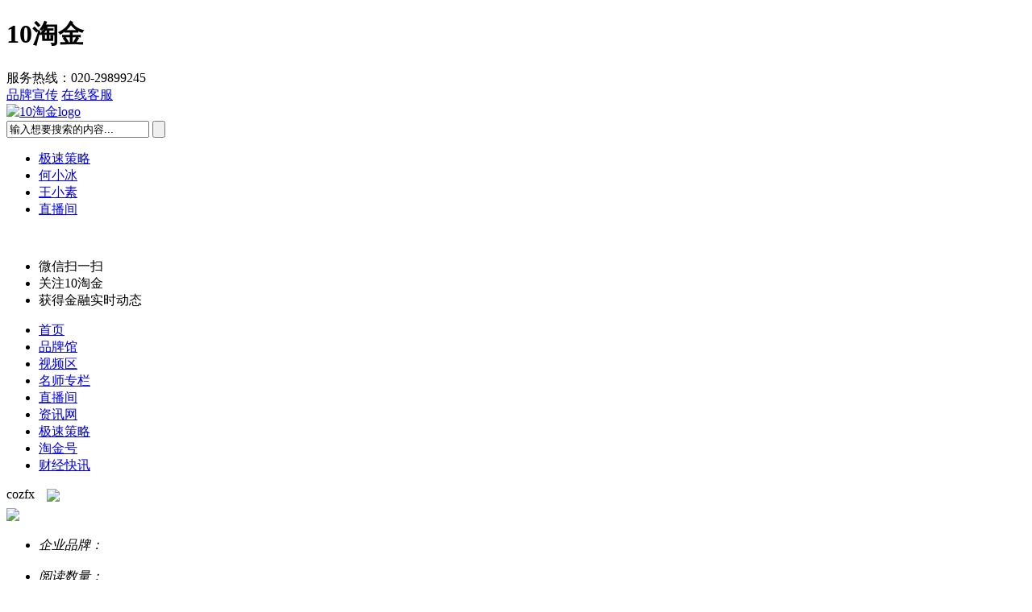

--- FILE ---
content_type: text/html; charset=utf-8
request_url: http://www.10taojin.com/whpp-100454.html
body_size: 9129
content:
<!--头部开始-->
<!DOCTYPE html>
<html lang='zh-cn'>
<head>
	<meta http-equiv="Content-Type" content="text/html; charset=utf-8">
    <!--<meta name="viewport" content="width=device-width, initial-scale=1.0">-->
    <meta name="renderer" content="webkit|ie-comp|ie-stand" />
    <meta http-equiv="X-UA-Compatible" content="IE=9; IE=8; IE=7; IE=EDGE">
    <meta name="renderer" content="webkit">
    <title>cozfx-10淘金</title>
	<meta name="description" content="英国首家国际外汇经纪公司，COZFX已成为行业领导者的国际外汇交易品牌。" />
	<meta name="keywords" content="cozfx外汇 科斯福外汇 外汇 外汇交易,外汇品牌,外汇平台,外汇交易" />
    <link href="/views/default/css/reset.css?v=1769983510" rel="stylesheet">
    <link href="/views/default/css/less.css?v=1769983510" rel="stylesheet/less">
    <link rel="stylesheet" type="text/css" href="./views/admin/images/common.css">
	<link rel="stylesheet" type="text/css" href="/views/default/css/header.css">
	<link rel="stylesheet" type="text/css" href="/views/default/css/index_v2.css">
	<link rel="stylesheet" type="text/css" href="/views/default/css/common/swiper-3.4.2.min.css">
	<script src="/views/default/js/jquery.min.js?v=beta1.0"></script>
	<script src="/views/default/js/less-1.3.3.min.js?v=beta1.0"></script>
	<script src="/views/default/js/jquery.lazyload.js?v=beta1.0"></script>
        	<script type="text/javascript" charset="utf-8">
	$(function() {
	      $("img.fadeIn").lazyload({effect: "fadeIn",threshold :0,placeholder:"" });
	 });
	</script>
        	<script src="/views/default/js/jquery.SuperSlide.2.1.1.js?v=beta1.0"></script>
</head>
<body>
	<div class="header">
		<div class="top1">
			<div class="wrap">
				<div>
					<h1>10淘金</h1>
					<div>服务热线：<span>020-29899245</span></div>
				</div>
				<div class="link">
					<span class="login-1">
						<script id="login-script" type="text/javascript" src="/index.php?c=api&a=user"></script>
					</span>
					<a target="_blank" href="http://www.10taojin.com/a/taojin.html">品牌宣传</a>
					<a href="http://wpa.qq.com/msgrd?v=3&amp;uin=3248008852&amp;site=qq&amp;menu=yes" target="_blank">在线客服</a>
				</div>
			</div>
		</div>
		<div class="top2">
			<div class="wrap">
				<div class="top">
					<a class="logo" title="10淘金" href="http://www.10taojin.com/">
						<img alt="10淘金logo" title="10淘金" src="/views/default/images/logo2.jpg">
					</a>
					<div class="search">
						<form class="search clearfix" action="http://www.10taojin.com/index.php" method="get">
							<input type="hidden" name="c" value="content">
							<input type="hidden" name="a" value="search">
							<input name="kw" class="keyword" type="text" onblur="if(this.value=='')this.value='输入想要搜索的内容...';" onfocus="if(this.value=='输入想要搜索的内容...')this.value='';" value="输入想要搜索的内容..."/>
							<button class="btn"><img src="/views/default/images/index_v2/icon-search.png" alt=""></button>
						</form>
						<ul class="clearfix">
							<!--<li>
								<a class="sel" href="#">恒信贵金属</a>
							</li>-->
														<li>
								<a href="http://www.10taojin.com/index.php?c=index&amp;a=tactics" target="_blank">极速策略</a>
							</li>
														<li>
								<a href="http://www.10taojin.com/index.php?s=member&amp;c=space&amp;userid=713" target="_blank">何小冰</a>
							</li>
														<li>
								<a href="http://www.10taojin.com/index.php?c=content&amp;a=show&amp;id=18938" target="_blank">王小素</a>
							</li>
														<li>
								<a href="http://www.10taojin.com/index.php?c=broadcast" target="_blank">直播间</a>
							</li>
													</ul>
					</div>
					<div class="scanCode">
						<div>
							<img src="./views/default/images/index_v2/icon-code.jpg" alt="">
						</div>
						<ul>
							<li>微信扫一扫</li>
							<li>关注10淘金</li>
							<li>获得金融实时动态</li>
						</ul>
					</div>
				</div>
				<div class="bottom">
					<ul class="clearfix">
                        <li><a  href="http://www.10taojin.com/" target="_blank">首页</a></li>
						<li><a  href="http://www.10taojin.com/index.php?c=content&a=brand" target="_blank">品牌馆</a></li>
						<!--<li><a  href="http://www.10taojin.com/index.php?c=content&a=coupon" target="_blank">优惠厅</a></li>-->
						<li><a  href="http://www.10taojin.com/index.php?c=content&a=video" target="_blank">视频区</a></li>
						<li><a  href="http://www.10taojin.com/index.php?c=content&a=list&catid=66" target="_blank">名师专栏</a></li>
						<li><a  href="http://www.10taojin.com/index.php?c=broadcast" target="_blank">直播间</a></li>
						<li><a  href="http://www.10taojin.com/index.php?c=content&a=news" target="_blank">资讯网</a></li>
						<li><a  href="http://www.10taojin.com/index.php?c=index&a=tactics" target="_blank">极速策略</a></li>
						<li><a  href="http://www.10taojin.com/index.php?c=content&a=taojinList" target="_blank">淘金号</a></li>
						<li><a href="http://www.10taojin.com/index.php?c=finance&a=newFastList" target="_blank">财经快讯</a></li>
					</ul>
				</div>
			</div>
		</div>
	</div>

<div class="show-pinpai">
<div class="main clearfix">
<!--	<div class="class">
		<div class="line">
			<span>大类：</span>
            			<a href="/gjs" >贵金属平台</a>
						<a href="/wh" class="on">外汇平台</a>
						<a href="/yy" >原油平台</a>
						<a href="/qqjy" >期权平台</a>
						<a href="/dzsp" >大宗商品</a>
						<a href="/lc" >理财网</a>
					</div>
		<div class="line">
			<span>小类：</span>
			            <a  class="on" href="/whpp">品牌</a>
                        <a  href="/whsp">视频</a>
                        <a  href="/whzb">直播间</a>
                        <a  href="/whyh">优惠</a>
                        <a  href="/whzx">资讯</a>
            		</div>
	</div>
-->
<link href="/views/default/css/nice-item.css" rel="stylesheet">
<div class="sr_header">
<div class="header-bg"></div>
<div class="headerbox">
<div class="sr_box">
	<div class="n-topname">
		<div class="cn" style="display:inline-block;">
			<div style="float:left;">cozfx</div>
			<span style="float:left;margin-left:15px;">
				<a href="index.php?s=member&c=space&userid=1359"><img src="/views/default/images/04-09/users.png" style="margin-top:2px;width: 60px;"></a>
			</span>
		</div>
	</div>
  	<div class="sr-left l"> 
	<div class="sr_logo">
		<img src="uploadfiles/member/1359/image/201708/5.jpg">
	</div>
<div class="bw-url">
	<div class="brandweburl">
	<i>

	</i>
	</div>
<div class="brandno">

<div class="tshare cl">
</div>

</div>
</div>
  </div>
  <div class="sr_inforbox">
  <div class="sr_infor l">
<div class="left_infor">
<ul>
	<li>
		<div class="li-dp">
			<i>企业品牌：</i>
			<div class="star">
				<span class="staroff">
					<span class="staron" style="width: 80%;">
						<img src="/views/default/images/04-09/taojin.png" alt="" style="width: 85px;">
					</span>
				</span>
			</div>
		</div>
	</li>

	<li>
		<div class="li-zs">
			<i>阅读数量：</i><strong><script type="text/javascript" src="/index.php?c=api&a=hits&id=100454&hits=476"></script></strong>
		</div>
	</li>
	<style>
		.sr_header .headerbox .sr_infor .left_infor{
			width: 520px;
		}
	</style>

	<li>
		<div class="li-dz">
			<i style="float:left;">企业网址：</i>
			<a href="www.cozfx.cn/?index" target="_blank" style="float:left;">www.cozfx.cn/?index</a>
			<a href="www.cozfx.cn/?index" target="_blank" style="float:left;margin-left:10px;">
				<img src="/views/default/images/04-09/join.png">
    		</a>
    		
		</div>
	</li>



	<li>
		<div class="li-zk">
			<i>
				<em class="brandgroup">交易产品：</em>
				外汇 原油 贵金属 黄金			</i>
		</div>
	</li>
</ul>
</div>
<div class="middle_infor">
<ul>
	<li>
		<div class="li-fl">
			<i>联系电话：<span style="color: #ff6600;">4000301397</span></i>
		</div>
	</li>
	<li>
		<div class="li-dq">
			<i><em>联系地址：</em>
			<span style="color: #ff6600;">北京市朝阳区百子湾桥</span>
			</i>
		</div>
	</li>
	<li>
		<div class="brandqq">
			<i> 在线QQ：</i>
			<a target="_blank" href="http://wpa.qq.com/msgrd?v=3&uin=800111062&site=qq&menu=yes">
				<img border="0" src="/views/default/images/04-09/qq.png" alt="点此给我发消息" title="点此给我发消息">
			</a>&nbsp;
		</div>
	</li>

</ul>
</div>
<div class="clear"></div>
</div>
<div class="right_infor">
<div class="ri-con">
<ul>
<li class="mobile_code">
	<div class="cp">
		<img src="uploadfiles/member/1359/image/201708/3.jpg">
	</div>
	<div class="mc_txt">扫码关注微信号</div>
</li>
</ul>

</div>
</div>
<div class="clear"></div>
<div class="btn_infor">
<div class="bi-con">
<div class="bi-smallbtn">
<ul>

<li>
<div class="bi-follow">

</div>
</li>
<li style="padding-right: 0px; border-right: 0px;">
<div class="bi-good">
<a href="javascript:;" onclick="add_dianzhan(100454)"><i class="all-icon"></i><span>赞<em id="kk">2</em>次</span>
</a>
</div>
</li>

</ul>
</div>
<div class="bi-mine">
	<a  id="k_favorite" onclick="add_shoucan(100454)" class="bi-sc"><i class="all-icon"></i>收藏</a>
	<!-- Baidu Button BEGIN --> 
	<div class="bdsharebuttonbox bdshare-button-style0-16" data-bd-bind="1491715419505"><a href="http://www.10taojin.com/#" class="bds_more" data-cmd="more"><i class="all-icon"></i>分享</a></div>
	<script>window._bd_share_config={"common":{"bdSnsKey":{},"bdText":"","bdMini":"2","bdPic":"","bdStyle":"0","bdSize":"16"},"share":{},"selectShare":{"bdContainerClass":null,"bdSelectMiniList":["qzone","tsina","tqq","renren","weixin"]}};with(document)0[(getElementsByTagName('head')[0]||body).appendChild(createElement('script')).src='http://bdimg.share.baidu.com/static/api/js/share.js?v=89860593.js?cdnversion='+~(-new Date()/36e5)];</script>
	<!-- Baidu Button END -->
	</div>
</div>
</div>
</div>
<div class="clear"></div>
  </div>
</div>
<div class="clear"></div>

</div>


<div class="sr_itemslide">
      <div class="item_slide">
        <div class="bd">
          <ul style="position: relative; width: 1200px; height: 300px;">
                <li style="background: center 0px no-repeat; position: absolute; width: 1200px; left: 0px; top: 0px; display: list-item;">
                	<a target="_blank" href="javascript:;">
                		<img src="uploadfiles/member/1359/image/201708/7.jpg">
                	</a>
                </li>
          </ul>
        </div>
      
    </div>
</div>









<div class="item-column">
  <div class="moreinfor-left">
    <div id="portamento_container" style="min-height: 52px; width: 950px;"><div id="item-moreinfor" style="top: 0px;">
      <div class="li-list">

        <div class="li-linkbox">
        <a class="li-map current thisscroll" date-scroll="#scrollto1">
	        <span>
		     
		        <em>最新动态</em>
	        </span>
        </a>
        <a class="li-infor " date-scroll="#scrollto2">
	        <span>
		   
		        <em>企业介绍</em>
	        </span>
        </a>
		<a class="li-slogan" date-scroll="#scrollto3">
			<span>
			
				<em>企业资质</em>
			</span>
		</a> 
 
		<a class="li-comment" date-scroll="#scrollto5">
			<span>
				<em>用户评价</em>
			</span>
		</a> 
        </div>

      </div>
    </div></div>
    <div class="li-con">
    <div id="scrollto1" name="local-map" class="lm-con">
	<style>
		#scrollto1 li{
			display: inline-block;
			padding: 10px;
			margin-bottom: 25px;
		}
		.div1{
			float: left;
	
		}
		.div1 img{
			width: 200px;
			height: 120px;
		}
		
		.div2{
			float: left;
			width: 523px;
    		padding-left: 25px;
		}
		.div2 span{
			display: block;
		}
		.sr_logo img:hover{
			box-shadow: 0 0 10px #999999;
		}
	</style>
		

		
        <div class="li-tit">最新动态</div>
       		        <li>
	        <a title="​COZfx：美元兑日圆走势趋低" class="clearfix" href="/whzx-287176.html">
				<div class="div1">
	            	<img alt="10淘金-cozfx" class="fadeIn" data-original="uploadfiles/member/1359/image/201801/3.jpg" />
	            </div>
				<div class="div2">
	            <span>​COZfx：美元兑日圆走势趋低</span>
	            <i class="time">时间：2018年01月03日 17:52:14</i>
	            <p>COZforex外汇：上一个交易时段中，美元兑日圆小幅下滑，收于112.67的水平。在亚洲交易时段，该货币对交易在112.7，昨日收盘...</p>
	            </div>
	        </a>
	        </li>
	        	        <li>
	        <a title="COZfx：金价突破久违的1300美元" class="clearfix" href="/whzx-287174.html">
				<div class="div1">
	            	<img alt="10淘金-cozfx" class="fadeIn" data-original="uploadfiles/member/1359/image/201801/1.jpg" />
	            </div>
				<div class="div2">
	            <span>COZfx：金价突破久违的1300美元</span>
	            <i class="time">时间：2018年01月03日 17:51:15</i>
	            <p>COZforex外汇：上一个交易时段中，黄金价格上涨0.55％，收于每盎司1305.10美元的水平，再次突破久违的1300美元大关，因美国...</p>
	            </div>
	        </a>
	        </li>
	        	        <li>
	        <a title="COZfx：黄金反转跌势" class="clearfix" href="/whzx-262617.html">
				<div class="div1">
	            	<img alt="10淘金-cozfx" class="fadeIn" data-original="uploadfiles/member/1359/image/201712/3.jpg" />
	            </div>
				<div class="div2">
	            <span>COZfx：黄金反转跌势</span>
	            <i class="time">时间：2017年12月14日 16:47:02</i>
	            <p>COZforex外汇：上一个交易时段中，因市场憧憬美联储将会再次加息，几乎已没有悬念，今天稍微回扬0.16％，扭转了之前的跌势...</p>
	            </div>
	        </a>
	        </li>
	        	        <li>
	        <a title="​COZfx：日本10月份机械订单额激增" class="clearfix" href="/whzx-262614.html">
				<div class="div1">
	            	<img alt="10淘金-cozfx" class="fadeIn" data-original="uploadfiles/member/1359/image/201712/1.jpg" />
	            </div>
				<div class="div2">
	            <span>​COZfx：日本10月份机械订单额激增</span>
	            <i class="time">时间：2017年12月14日 16:45:38</i>
	            <p>COZforex外汇：上一个交易时段中，美元兑日圆小幅上涨，收于113.56的水平。在亚洲交易时段，该货币对交易于113.30，昨日收...</p>
	            </div>
	        </a>
	        </li>
	        	        <li>
	        <a title="COZfx：银价盘中一度冲高" class="clearfix" href="/whzx-224828.html">
				<div class="div1">
	            	<img alt="10淘金-cozfx" class="fadeIn" data-original="uploadfiles/member/1359/image/201711/23.jpg" />
	            </div>
				<div class="div2">
	            <span>COZfx：银价盘中一度冲高</span>
	            <i class="time">时间：2017年11月17日 16:57:33</i>
	            <p>COZforex外汇：上一个交易时段中，白银跟随黄金价格下跌，下跌0.24％，收于每盎司16.98美元的水平。在亚洲交易时段，白银交...</p>
	            </div>
	        </a>
	        </li>
	        	        <li>
	        <a title="COZfx：澳洲失业率降至4年多以来最低" class="clearfix" href="/whzx-224825.html">
				<div class="div1">
	            	<img alt="10淘金-cozfx" class="fadeIn" data-original="uploadfiles/member/1359/image/201711/21.jpg" />
	            </div>
				<div class="div2">
	            <span>COZfx：澳洲失业率降至4年多以来最低</span>
	            <i class="time">时间：2017年11月17日 16:56:02</i>
	            <p>﻿COZforex外汇：上一个交易时段中，澳大利亚元兑美元下跌0.54％，收于0.7587的水平。大宗商品方面，伦敦金属交易所的铜价...</p>
	            </div>
	        </a>
	        </li>
	        	        <li>
	        <a title="COZfx：瑞士10月份生产和进口价格上涨0.5％" class="clearfix" href="/whzx-223091.html">
				<div class="div1">
	            	<img alt="10淘金-cozfx" class="fadeIn" data-original="uploadfiles/member/1359/image/201711/19.jpg" />
	            </div>
				<div class="div2">
	            <span>COZfx：瑞士10月份生产和进口价格上涨0.5％</span>
	            <i class="time">时间：2017年11月16日 16:58:36</i>
	            <p>COZforex外汇：上一个交易时段中，美元兑瑞士法郎下跌0.69％，收于0.9896的水平。在经济数据方面，瑞士在10月份的生产者和...</p>
	            </div>
	        </a>
	        </li>
	        	        <li>
	        <a title="COZfx：德国第三季经济增长快于预期" class="clearfix" href="/whzx-223085.html">
				<div class="div1">
	            	<img alt="10淘金-cozfx" class="fadeIn" data-original="uploadfiles/member/1359/image/201711/17.jpg" />
	            </div>
				<div class="div2">
	            <span>COZfx：德国第三季经济增长快于预期</span>
	            <i class="time">时间：2017年11月16日 16:57:27</i>
	            <p>COZforex外汇：上一个交易时段中，受德国经济强劲增长的推动，欧元兑美元上涨1.12％，收于1.1796的水平。在经济消息方面，...</p>
	            </div>
	        </a>
	        </li>
	        	        <li>
	        <a title="COZfx：美元兑加元收窄跌幅" class="clearfix" href="/whzx-219455.html">
				<div class="div1">
	            	<img alt="10淘金-cozfx" class="fadeIn" data-original="uploadfiles/member/1359/image/201711/15.jpg" />
	            </div>
				<div class="div2">
	            <span>COZfx：美元兑加元收窄跌幅</span>
	            <i class="time">时间：2017年11月14日 17:50:22</i>
	            <p>COZforex外汇：上一个交易时段中，美元兑加拿大元小幅下跌，周五收于1.2677的水平。在亚洲交易时段，该货币对收报在1.2688...</p>
	            </div>
	        </a>
	        </li>
	        	        <li>
	        <a title="COZfx：9月份工业生产额高于预期" class="clearfix" href="/whzx-219451.html">
				<div class="div1">
	            	<img alt="10淘金-cozfx" class="fadeIn" data-original="uploadfiles/member/1359/image/201711/13.jpg" />
	            </div>
				<div class="div2">
	            <span>COZfx：9月份工业生产额高于预期</span>
	            <i class="time">时间：2017年11月14日 17:48:30</i>
	            <p>﻿COZforex外汇：上一个交易时段中，英镑兑美元上涨0.41％，周五收于1.3197的水平。数据显示，英国9月份的工业生产额上扬0....</p>
	            </div>
	        </a>
	        </li>
	             </div>

      <div class="clear"></div>
      <div id="scrollto2" name="local-maplocal" class="lm-con" style="display: none;">
        <div class="li-tit">企业介绍</div>
		COZFX系卓越的英国独立金融衍生品及外汇交易服务提供商。专注于全球各国的外汇咨询服务，其服务范围包括外汇交易和资产管理。 目前已成为英国外汇行业久负盛名的品牌之一。
COZFX外汇服务始于2004年，为全球范围内包括国际银行、跨国企业、基金经理和个人交易者提供全球外汇市场最为公平透明的实时报价，最为优质的客户支持服务。
十余年的从业经验的丰富和更为出色的业务能力，支撑着COZFX人不遗余力的为我们的顾客提供最前沿的技术、最迅速的执行力以及最专业的图表、最专业的市场评论、最先进的交易平台以及和最为丰富生动的外汇交易课程。
COZFX针对不同的交易需求，提供多款基于MetaTrader 4/ MetaTrader 5软件的交易平台，广泛适用于windows、web、iPhone和Android等各种版本，该交易平台系统稳定、图表功能强大。
通过COZFX，阁下还可以享受到来自国际银行最直接的汇率报价、极富竞争力的点差、迅速而准确的订单执行和丰富多样的交易产品，特别适合追求卓越体验的投资者。
COZFX分布于全球各地的顾客都能享受到一站式的、全方位的优质金融服务。积极推动与当地相关公司的项目合作，并正在以迅猛的速度开展业务推广。 	  </div>

      <div class="clear"></div>
      <div id="scrollto3" name="local-slogan" class="lm-con" style="display: none;">
        <div class="li-tit">企业资质</div>
		                     <img alt="cozfx资质" class="zizhi" src="/uploadfiles/member/1359/image/201708/9.jpg" alt="" onclick="xszz('/uploadfiles/member/1359/image/201708/9.jpg');"/>
         <img id="xszzz" src="" style="position: relative;
		    top: -189px;
		    width: 400px;
		    left: 70px;display:none;">
	  </div>


      <div class="clear"></div>
      <div id="scrollto5" name="local-comment" class="lm-con" style="display: none;">
          <div class="li-tit">用户评价</div>

			<div class="sr_comment">
			<div class="cbox">
				<div class="ctit">
				<div class="lct l"><i class="icon"></i>发表评论</div>
				<div class="rr r"><a href="javascript:;" onclick="document.getElementById('fastpostform').message.focus();">发表评论</a></div>
				</div>
			<div class="clear"></div>
			<div class="sr_commain">
			<ul id="add_content">
						<li>
				<div class="user_avatar l">
					<img src="uploadfiles/member/713/image/202304/105.jpg">
				</div>
				<div class="user_content r">
					<div class="uc">
						<div class="topmeta">
							<span class="l">
								<a href="/index.php?s=member&c=space&userid=713" target="_blank">何小冰</a>
							</span>
							<span class="l">发表于 <em>2017-08-22 14:30:02</em></span> 
						</div>
						<div class="clear"></div>
						<div class="bc"> 	老品牌，还不错 
						</div>
					</div>
					<div class="la"></div>
				</div>
			</li>
						</ul>
			<div class="pager clearall"></div>
			</div>
			<div class="report">
			<!-- <form autocomplete="off" id="fastpostform" name="fastpostform"  method="post" onsubmit="return add_pinlun(this);"> -->
			<div class="re_tit">
				对 <strong>cozfx</strong> 发表看法
			</div>
			<div class="input_area">
				<div class="user_avatar l">
					<img src="/views/default/css/images/ren.png">
				</div>
				<div class="text_area r">
					<textarea id="ping_content" class="pt" tabindex="9" rows="10" cols="100" name="ping_content"></textarea>
				</div>
			
				<input type="hidden" name="content_id" value="100454">
				<div class="clear"></div>
				<div class="c_btn" style="">
					<a><input onclick="add_pinlun();" type="submit" value="发表评论" align="absmiddle"></a>
				</div>
			</div>
			<!-- </form> -->



			</div>
			</div>
			</div>

<div class="overlay"></div>

</div>




    </div>
  </div>

<style>
	.top2 .h_tit{
		width: 215px;
	    overflow: hidden;
	}
	.top2{
		height: auto;
	}

</style>
  <!--右边-->
  <div class="moreinfor-right">
    <div class="sr_sidebar">
      <div class="cbl_box">
        <h2><i class="all-icon"></i>急速策略</h2>
        <div class="hot_c">
          <ul>
		

           </ul>
        </div>
      </div>
    </div>
  </div>
</div>

<script type="text/javascript">
		function add_shoucan(id){
			$.getJSON('index.php?s=member&c=index&a=add_shoucan', { content_id:id}, function(data){ 
				alert(data);return false;
			});
		}
		function add_dianzhan(id){
			var num = $("#kk").text();
			$.getJSON('index.php?s=member&c=index&a=add_dianzhan', { content_id:id}, function(data){ 
				if (data=='1') {
					$("#kk").text(parseInt(num)+parseInt(1));
				}else if(data==3){
					alert('请先登录');return false;
				}
			});
		}
		function add_pinlun(){
			var content = $("#ping_content").val();
			var ids = 100454;
			var length_num = content.length;
			if (length_num>200) {
				alert('字数不能大于200');return false;
			};
			$.post('index.php?s=member&c=index&a=pinglun', { content_id:ids,content:content}, function(data){ 
				if (data.status==2000) {
					$("#add_content").append(data.content);
				}else{
					alert(data.content);
				}
				$("#ping_content").val('');
				return false;
				
			},'json');	
		}

		$(".li-linkbox > a").click(function(){
			$(".li-linkbox > a").removeClass('current thisscroll');
			$(this).addClass('current thisscroll');

			if ($(this).attr('date-scroll')=='#scrollto1') {
				$("#scrollto1").css('display','block');
			}else{
				$("#scrollto1").css('display','none');
			}

			if ($(this).attr('date-scroll')=='#scrollto5') {
				$("#scrollto5").css('display','block');
			}else{
				$("#scrollto5").css('display','none');
			}

			if ($(this).attr('date-scroll')=='#scrollto2' || $(this).attr('date-scroll')=='#scrollto3' ) {
				$("#scrollto2").css('display','block');
				$("#scrollto3").css('display','block');
			}else{
				$("#scrollto2").css('display','none');
				$("#scrollto3").css('display','none');
			}


		})
function xszz(img){
			$("#xszzz").show();
			$("#xszzz").attr('src',img);
		}
		

</script>

<div style="width:100%;height:20px;"></div>
<!--尾部开始-->
	<div class="footer clearfix">
		<div class="main clearfix">
			<a href="https://beian.miit.gov.cn/"><span>粤ICP备16110350号-1 版权所有 10淘金</span></a>
		</div>
	</div>

	<div class="site-icon">
		<img class="erweima" src="/views/default/images/weixin.jpg" />
		<a rel="nofollow" class="qq" href="http://wpa.qq.com/msgrd?v=3&amp;uin=3248008852&amp;site=qq&amp;menu=yes" target="_blank"><img src="/views/default/images/icon-qq.png" /></a>
		<a rel="nofollow" class="weibo"  href="http://weibo.com/10taojin" target="_blank"><img src="/views/default/images/icon-weibo.png" /></a>
		<a rel="nofollow" class="weixin" href="javascript:void(0);"><img src="/views/default/images/icon-weixin.png" /></a>
		<a rel="nofollow" class="top" href="javascript:void(0);"><img src="/views/default/images/icon-top.png" /></a>
	</div>
	
	<!-- 广告悬浮窗 -->
	<STYLE type=text/css>
	#ad {
		DISPLAY: none; FONT-SIZE: 12px; Z-INDEX: 999; RIGHT: 0px; BACKGROUND: url(views/default/images/bottom_ad.gif) no-repeat center;  width: 100%; BOTTOM: 0px; LINE-HEIGHT: 10px; POSITION: absolute; HEIGHT: 190px;width: 1200px;
		left: 0;
		right: 0;
		margin: 0 auto;
	}
	#close {
		Z-INDEX: 999; RIGHT: 9px; BACKGROUND: url(views/default/images/close.gif) no-repeat 0px 0px; WIDTH: 12px; CURSOR: pointer; POSITION: absolute; TOP: 14px; HEIGHT: 12px
	}
	</STYLE>

	<SCRIPT type=text/javascript>
		$(function(){
			var name = $('#ad');
			function showAd(time){
					setTimeout(function(){
						$(name).show();},time);
				}
				
			function hideAd(time){
					setTimeout(function(){
						$(name).hide();},time);
				}
	
			$('#close').click(function(event){
			    e = event || window.event;
			    if(e.stopPropagation){
			        e.stopPropagation();
			    }else {
			        e.cancelBubble = true; 
			    } 
				$(name).hide();
		    });
		
			
			showAd(1000); //页面加载完毕多久后显示广告
			
			function scrollAd(){
					var offset = $(window).height() - $(name).height() + $(document).scrollTop();
					$(name).animate({top:offset},{duration:800,queue:false});
				}	
				
			scrollAd();
			
			$(window).scroll(scrollAd);
		});
	</SCRIPT>
	<!--  <div id=ad onclick="window.open('/wzgg-787760.html')"><SPAN id=close></SPAN></div>-->
	
	<!--  <script type="text/javascript">
	    (function() {
	        var s = "_" + Math.random().toString(36).slice(2);
	        document.write('<div style="" id="' + s + '"></div>');
	        (window.slotbydup = window.slotbydup || []).push({
	            id: "u3575459",
	            container:  s
	        });
	    })();
	</script>-->
	<!-- 多条广告如下脚本只需引入一次 -->
	<!-- <script type="text/javascript" src="//cpro.baidustatic.com/cpro/ui/c.js" async="async" defer="defer" ></script>-->
	
	
	<script src="/views/default/js/function.js?v=1769983510"></script>

	<!--百度统计-->
	<script>
	var _hmt = _hmt || [];
	(function() {
	  var hm = document.createElement("script");
	  hm.src = "https://hm.baidu.com/hm.js?1536cdd823c993d60f7222331fae18c7";
	  var s = document.getElementsByTagName("script")[0]; 
	  s.parentNode.insertBefore(hm, s);
	})();
	</script>
	<!--百度统计-->

	<!--百度推送-->
	<script>
	(function(){
	    var bp = document.createElement('script');
	    var curProtocol = window.location.protocol.split(':')[0];
	    if (curProtocol === 'https') {
	        bp.src = 'https://zz.bdstatic.com/linksubmit/push.js';        
	    }
	    else {
	        bp.src = 'http://push.zhanzhang.baidu.com/push.js';
	    }
	    var s = document.getElementsByTagName("script")[0];
	    s.parentNode.insertBefore(bp, s);
	})();
	</script>
	<!--百度推送-->

	<!--360推送-->
	<script>
	(function(){
	   var src = (document.location.protocol == "http:") ? "http://js.passport.qihucdn.com/11.0.1.js?68484168bb51c8a4999e0b2e0e7d50b4":"https://jspassport.ssl.qhimg.com/11.0.1.js?68484168bb51c8a4999e0b2e0e7d50b4";
	   document.write('<script src="' + src + '" id="sozz"><\/script>');
	})();
	</script>
	<!--360推送-->
	<!--cnzz统计-->
	<div style="position:absolute;bottom:0;"><script type="text/javascript">var cnzz_protocol = (("https:" == document.location.protocol) ? " https://" : " http://");document.write(unescape("%3Cspan id='cnzz_stat_icon_1261003755'%3E%3C/span%3E%3Cscript src='" + cnzz_protocol + "s11.cnzz.com/z_stat.php%3Fid%3D1261003755%26show%3Dpic' type='text/javascript'%3E%3C/script%3E"));</script>
	</div>


</body>
</html>
<!--尾部结束-->

        
        
        
        
        